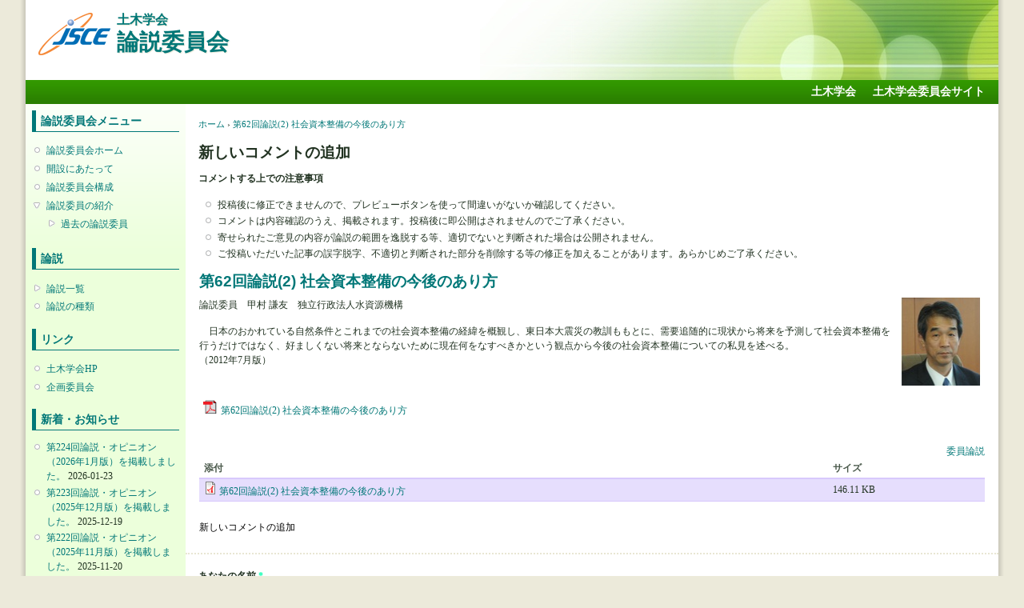

--- FILE ---
content_type: text/html; charset=utf-8
request_url: https://committees.jsce.or.jp/editorial/comment/reply/174
body_size: 27234
content:
<!DOCTYPE html PUBLIC "-//W3C//DTD XHTML+RDFa 1.0//EN"
  "http://www.w3.org/MarkUp/DTD/xhtml-rdfa-1.dtd">
<html xmlns="http://www.w3.org/1999/xhtml" xml:lang="ja" version="XHTML+RDFa 1.0" dir="ltr">

<head profile="http://www.w3.org/1999/xhtml/vocab">
  <meta http-equiv="Content-Type" content="text/html; charset=utf-8" />
<meta name="Generator" content="Drupal 7 (http://drupal.org)" />
<link rel="shortcut icon" href="https://committees.jsce.or.jp/editorial/sites/all/themes/jscesimple/favicon.ico" type="image/vnd.microsoft.icon" />
  <title>新しいコメントの追加 | 土木学会 論説委員会</title>
  <style type="text/css" media="all">
@import url("https://committees.jsce.or.jp/editorial/modules/system/system.base.css?sswjh6");
@import url("https://committees.jsce.or.jp/editorial/modules/system/system.menus.css?sswjh6");
@import url("https://committees.jsce.or.jp/editorial/modules/system/system.messages.css?sswjh6");
@import url("https://committees.jsce.or.jp/editorial/modules/system/system.theme.css?sswjh6");
</style>
<style type="text/css" media="all">
@import url("https://committees.jsce.or.jp/editorial/modules/aggregator/aggregator.css?sswjh6");
@import url("https://committees.jsce.or.jp/editorial/modules/comment/comment.css?sswjh6");
@import url("https://committees.jsce.or.jp/editorial/modules/field/theme/field.css?sswjh6");
@import url("https://committees.jsce.or.jp/editorial/modules/node/node.css?sswjh6");
@import url("https://committees.jsce.or.jp/editorial/modules/search/search.css?sswjh6");
@import url("https://committees.jsce.or.jp/editorial/modules/user/user.css?sswjh6");
@import url("https://committees.jsce.or.jp/editorial/modules/forum/forum.css?sswjh6");
@import url("https://committees.jsce.or.jp/editorial/sites/all/modules/ckeditor/css/ckeditor.css?sswjh6");
</style>
<style type="text/css" media="all">
@import url("https://committees.jsce.or.jp/editorial/sites/committees.jsce.or.jp.editorial/files/jsce_theme/jscesimple-899490ea/additional_style.css?sswjh6");
@import url("https://committees.jsce.or.jp/editorial/sites/all/modules/taxonomy_access/taxonomy_access.css?sswjh6");
@import url("https://committees.jsce.or.jp/editorial/sites/all/modules/ckeditor/css/ckeditor.editor.css?sswjh6");
@import url("https://committees.jsce.or.jp/editorial/modules/filter/filter.css?sswjh6");
</style>
<style type="text/css" media="all">
@import url("https://committees.jsce.or.jp/editorial/sites/committees.jsce.or.jp.editorial/files/jsce_theme/jscesimple-899490ea/style.css?sswjh6");
</style>
<style type="text/css" media="print">
@import url("https://committees.jsce.or.jp/editorial/sites/all/themes/jscesimple/print.css?sswjh6");
</style>
  <script type="text/javascript" src="https://committees.jsce.or.jp/editorial/misc/jquery.js?v=1.4.4"></script>
<script type="text/javascript" src="https://committees.jsce.or.jp/editorial/misc/jquery-extend-3.4.0.js?v=1.4.4"></script>
<script type="text/javascript" src="https://committees.jsce.or.jp/editorial/misc/jquery-html-prefilter-3.5.0-backport.js?v=1.4.4"></script>
<script type="text/javascript" src="https://committees.jsce.or.jp/editorial/misc/jquery.once.js?v=1.2"></script>
<script type="text/javascript" src="https://committees.jsce.or.jp/editorial/misc/drupal.js?sswjh6"></script>
<script type="text/javascript" src="https://committees.jsce.or.jp/editorial/misc/jquery.cookie.js?v=1.0"></script>
<script type="text/javascript" src="https://committees.jsce.or.jp/editorial/misc/form.js?v=7.105"></script>
<script type="text/javascript" src="https://committees.jsce.or.jp/editorial/misc/form-single-submit.js?v=7.105"></script>
<script type="text/javascript">
<!--//--><![CDATA[//><!--
window.CKEDITOR_BASEPATH = "/editorial/sites/all/libraries/ckeditor/"
//--><!]]>
</script>
<script type="text/javascript" src="https://committees.jsce.or.jp/editorial/sites/committees.jsce.or.jp.editorial/files/languages/ja_kk48hPEDE7YxO9wGQ2eEhC-mLhg7PpGVEF4vRuZzeqk.js?sswjh6"></script>
<script type="text/javascript" src="https://committees.jsce.or.jp/editorial/sites/all/modules/captcha/captcha.js?sswjh6"></script>
<script type="text/javascript" src="https://committees.jsce.or.jp/editorial/misc/tableheader.js?sswjh6"></script>
<script type="text/javascript" src="https://committees.jsce.or.jp/editorial/misc/textarea.js?v=7.105"></script>
<script type="text/javascript" src="https://committees.jsce.or.jp/editorial/modules/filter/filter.js?sswjh6"></script>
<script type="text/javascript">
<!--//--><![CDATA[//><!--
jQuery.extend(Drupal.settings, {"basePath":"\/editorial\/","pathPrefix":"","setHasJsCookie":0,"ajaxPageState":{"theme":"jscesimple","theme_token":"yj3rR72wsI8YBoy3FsOpTkyVERQXb9gKkMicjFYuHwg","js":{"sites\/all\/modules\/ckeditor\/includes\/ckeditor.utils.js":1,"sites\/all\/libraries\/ckeditor\/ckeditor.js":1,"misc\/jquery.js":1,"misc\/jquery-extend-3.4.0.js":1,"misc\/jquery-html-prefilter-3.5.0-backport.js":1,"misc\/jquery.once.js":1,"misc\/drupal.js":1,"misc\/jquery.cookie.js":1,"misc\/form.js":1,"misc\/form-single-submit.js":1,"0":1,"public:\/\/languages\/ja_kk48hPEDE7YxO9wGQ2eEhC-mLhg7PpGVEF4vRuZzeqk.js":1,"sites\/all\/modules\/captcha\/captcha.js":1,"misc\/tableheader.js":1,"misc\/textarea.js":1,"modules\/filter\/filter.js":1},"css":{"modules\/system\/system.base.css":1,"modules\/system\/system.menus.css":1,"modules\/system\/system.messages.css":1,"modules\/system\/system.theme.css":1,"modules\/aggregator\/aggregator.css":1,"modules\/comment\/comment.css":1,"modules\/field\/theme\/field.css":1,"modules\/node\/node.css":1,"modules\/search\/search.css":1,"modules\/user\/user.css":1,"modules\/forum\/forum.css":1,"sites\/all\/modules\/ckeditor\/css\/ckeditor.css":1,"sites\/all\/modules\/taxonomy_access\/taxonomy_access.css":1,"sites\/all\/modules\/ckeditor\/css\/ckeditor.editor.css":1,"modules\/filter\/filter.css":1,"sites\/all\/themes\/jscesimple\/style.css":1,"sites\/all\/themes\/jscesimple\/print.css":1}},"ckeditor":{"input_formats":{"1":{"customConfig":"\/editorial\/sites\/all\/modules\/ckeditor\/ckeditor.config.js?sswjh6","defaultLanguage":"ja","toolbar":"\n[\n    [\u0027Source\u0027],\n    [\u0027Cut\u0027,\u0027Copy\u0027,\u0027Paste\u0027,\u0027PasteText\u0027,\u0027PasteFromWord\u0027,\u0027-\u0027,\u0027SpellChecker\u0027, \u0027Scayt\u0027],\n    [\u0027Undo\u0027,\u0027Redo\u0027,\u0027Find\u0027,\u0027Replace\u0027,\u0027-\u0027,\u0027SelectAll\u0027],\n    [\u0027Image\u0027,\u0027Media\u0027,\u0027Flash\u0027,\u0027Table\u0027,\u0027HorizontalRule\u0027,\u0027Smiley\u0027,\u0027SpecialChar\u0027],\n    [\u0027Maximize\u0027, \u0027ShowBlocks\u0027],\n    \u0027\/\u0027,\n    [\u0027Format\u0027],\n    [\u0027Bold\u0027,\u0027Italic\u0027,\u0027Underline\u0027,\u0027Strike\u0027,\u0027-\u0027,\u0027Subscript\u0027,\u0027Superscript\u0027,\u0027-\u0027,\u0027RemoveFormat\u0027],\n    [\u0027NumberedList\u0027,\u0027BulletedList\u0027,\u0027-\u0027,\u0027Outdent\u0027,\u0027Indent\u0027,\u0027Blockquote\u0027],\n    [\u0027JustifyLeft\u0027,\u0027JustifyCenter\u0027,\u0027JustifyRight\u0027,\u0027JustifyBlock\u0027,\u0027-\u0027,\u0027BidiLtr\u0027,\u0027BidiRtl\u0027],\n    [\u0027Link\u0027,\u0027Unlink\u0027,\u0027Anchor\u0027,\u0027Linkit\u0027]\n]\n    ","enterMode":1,"shiftEnterMode":2,"toolbarStartupExpanded":true,"width":"100%","skin":"moono","format_tags":"p;div;pre;address;h1;h2;h3;h4;h5;h6","show_toggle":"t","default":"t","allowedContent":true,"ss":"2","loadPlugins":[],"entities":false,"entities_greek":false,"entities_latin":false,"scayt_autoStartup":false,"stylesCombo_stylesSet":"drupal:\/editorial\/sites\/all\/modules\/ckeditor\/ckeditor.styles.js?sswjh6","contentsCss":["\/editorial\/sites\/all\/modules\/ckeditor\/css\/ckeditor.css?sswjh6","\/editorial\/sites\/all\/libraries\/ckeditor\/contents.css?sswjh6"]},"3":{"customConfig":"\/editorial\/sites\/all\/modules\/ckeditor\/ckeditor.config.js?sswjh6","defaultLanguage":"ja","toolbar":"\n[\n    [\u0027Source\u0027],\n    [\u0027Cut\u0027,\u0027Copy\u0027,\u0027Paste\u0027,\u0027PasteText\u0027,\u0027PasteFromWord\u0027,\u0027-\u0027,\u0027SpellChecker\u0027, \u0027Scayt\u0027],\n    [\u0027Undo\u0027,\u0027Redo\u0027,\u0027Find\u0027,\u0027Replace\u0027,\u0027-\u0027,\u0027SelectAll\u0027],\n    [\u0027Image\u0027,\u0027Media\u0027,\u0027Flash\u0027,\u0027Table\u0027,\u0027HorizontalRule\u0027,\u0027Smiley\u0027,\u0027SpecialChar\u0027,\u0027Iframe\u0027],\n    \u0027\/\u0027,\n    [\u0027Bold\u0027,\u0027Italic\u0027,\u0027Underline\u0027,\u0027Strike\u0027,\u0027-\u0027,\u0027Subscript\u0027,\u0027Superscript\u0027,\u0027-\u0027,\u0027RemoveFormat\u0027],\n    [\u0027NumberedList\u0027,\u0027BulletedList\u0027,\u0027-\u0027,\u0027Outdent\u0027,\u0027Indent\u0027,\u0027Blockquote\u0027,\u0027CreateDiv\u0027],\n    [\u0027JustifyLeft\u0027,\u0027JustifyCenter\u0027,\u0027JustifyRight\u0027,\u0027JustifyBlock\u0027,\u0027-\u0027,\u0027BidiLtr\u0027,\u0027BidiRtl\u0027,\u0027-\u0027,\u0027Language\u0027],\n    [\u0027Link\u0027,\u0027Unlink\u0027,\u0027Anchor\u0027,\u0027Linkit\u0027],\n    [\u0027DrupalBreak\u0027],\n    \u0027\/\u0027,\n    [\u0027Format\u0027,\u0027Font\u0027,\u0027FontSize\u0027],\n    [\u0027TextColor\u0027,\u0027BGColor\u0027],\n    [\u0027Maximize\u0027, \u0027ShowBlocks\u0027]\n]\n    ","enterMode":1,"shiftEnterMode":2,"toolbarStartupExpanded":true,"width":"100%","skin":"moono","format_tags":"p;div;pre;address;h1;h2;h3;h4;h5;h6","show_toggle":"t","default":"t","allowedContent":true,"ss":"2","loadPlugins":[],"entities":false,"entities_greek":false,"entities_latin":false,"scayt_autoStartup":false,"stylesCombo_stylesSet":"drupal:\/editorial\/sites\/all\/modules\/ckeditor\/ckeditor.styles.js?sswjh6","contentsCss":["\/editorial\/sites\/all\/modules\/ckeditor\/css\/ckeditor.css?sswjh6","\/editorial\/sites\/all\/libraries\/ckeditor\/contents.css?sswjh6"]}},"plugins":[],"textarea_default_format":{"edit-comment-body-und-0-value":"1"},"timestamp":"sswjh6","module_path":"\/editorial\/sites\/all\/modules\/ckeditor","editor_path":"\/editorial\/sites\/all\/libraries\/ckeditor\/","ajaxToken":"bZQSbbNewOcbfIN3oP05EipQ98NAx-uVT_NqVhsIZCc","xss_url":"\/editorial\/ckeditor\/xss","theme":"jscesimple","elements":{"edit-comment-body-und-0-value":"1"},"autostart":{"edit-comment-body-und-0-value":true}},"urlIsAjaxTrusted":{"\/editorial\/comment\/reply\/174":true}});
//--><!]]>
</script>
</head>
<body class="html not-front not-logged-in one-sidebar sidebar-first page-comment page-comment-reply page-comment-reply- page-comment-reply-174 fluid-width" >
  <div id="skip-link">
    <a href="#main-content" class="element-invisible element-focusable">メインコンテンツに移動</a>
  </div>
      <div id="page_left"><div id="page_right">
  
  <div id="wrapper">
    <div id="container" class="clearfix">

      <div id="header">
        <div id="logo-floater">
                  <div id="branding"><strong><a href="/editorial/" title="土木学会 論説委員会">
                      <img src="https://committees.jsce.or.jp/editorial/sites/committees.jsce.or.jp.editorial/files/jsce_theme/jscesimple-899490ea/logo.png" alt="土木学会 論説委員会" id="logo2" />
                    <span class="cap">土木学会<br /></span><span class="strong">論説委員会</span>          </a></strong></div>
                          </div>
      </div> <!-- /#header -->

      <div id="header-menu">
        <h2 class="element-invisible">メインメニュー</h2><ul class="links inline main-menu"><li class="menu-97 first"><a href="https://www.jsce.or.jp/">土木学会</a></li>
<li class="menu-56 last"><a href="https://committees.jsce.or.jp/">土木学会委員会サイト</a></li>
</ul>              </div>

              <div id="sidebar-first" class="sidebar">
            <div class="region region-sidebar-first">
    <div id="block-menu-menu-0" class="block block-menu clearfix">

    <h2 class="title">論説委員会メニュー</h2>
  
  <div class="content">
    <ul class="menu"><li class="first leaf"><a href="/editorial/">論説委員会ホーム</a></li>
<li class="leaf"><a href="/editorial/open">開設にあたって</a></li>
<li class="leaf"><a href="http://www.jsce.or.jp/committee/comit_members/4027.shtml">論説委員会構成</a></li>
<li class="last expanded"><a href="https://committees.jsce.or.jp/editorial/node/681" title="">論説委員の紹介</a><ul class="menu"><li class="first last collapsed"><a href="https://committees.jsce.or.jp/editorial/node/631" title="">過去の論説委員</a></li>
</ul></li>
</ul>  </div>
</div>
<div id="block-menu-menu-" class="block block-menu clearfix">

    <h2 class="title">論説</h2>
  
  <div class="content">
    <ul class="menu"><li class="first collapsed"><a href="/editorial/list">論説一覧</a></li>
<li class="last leaf"><a href="/editorial/kind">論説の種類</a></li>
</ul>  </div>
</div>
<div id="block-menu-menu-link" class="block block-menu clearfix">

    <h2 class="title">リンク</h2>
  
  <div class="content">
    <ul class="menu"><li class="first leaf"><a href="http://www.jsce.or.jp">土木学会HP</a></li>
<li class="last leaf"><a href="http://www.jsce.or.jp/committee/kikaku/index.shtml">企画委員会</a></li>
</ul>  </div>
</div>
<div id="block-aggregator-category-2" class="block block-aggregator clearfix">

    <h2 class="title">新着・お知らせ</h2>
  
  <div class="content">
    <div class="item-list"><ul><li class="first"><a href="https://committees.jsce.or.jp/editorial/node/703">第224回論説・オピニオン （2026年1月版）を掲載しました。</a> 2026-01-23
</li>
<li><a href="https://committees.jsce.or.jp/editorial/node/700">第223回論説・オピニオン （2025年12月版）を掲載しました。</a> 2025-12-19
</li>
<li><a href="https://committees.jsce.or.jp/editorial/node/697">第222回論説・オピニオン （2025年11月版）を掲載しました。</a> 2025-11-20
</li>
<li><a href="https://committees.jsce.or.jp/editorial/node/694">1月20日応募締切｜「一般投稿論説」の募集について（2026年春掲載）</a> 2025-11-20
</li>
<li class="last"><a href="https://committees.jsce.or.jp/editorial/node/693">第221回論説・オピニオン （2025年10月版）を掲載しました。</a> 2025-10-20
</li>
</ul></div><div class="more-link"><a href="/editorial/aggregator/categories/2" title="このカテゴリの最新ニュースを見る">続き...</a></div>  </div>
</div>
<div id="block-comment-recent" class="block block-comment clearfix">

    <h2 class="title">最近のコメント</h2>
  
  <div class="content">
    <div class="item-list"><ul><li class="first"><a href="/editorial/comment/101#comment-101">Re: 第203回論説・オピニオン(1) 働く女性特有の健康課題に向けた具体的支援</a>&nbsp;<span>3ヶ月 3週前</span></li>
<li><a href="/editorial/comment/100#comment-100">Re: 第215回論説・オピニオン(1) 出会いの季節に思うこと</a>&nbsp;<span>7ヶ月 3週前</span></li>
<li><a href="/editorial/comment/99#comment-99">Re: 第204回論説・オピニオン(2) 土木行政に関わり町長に</a>&nbsp;<span>1年 6ヶ月前</span></li>
<li><a href="/editorial/comment/98#comment-98">Re: 第204回論説・オピニオン(2) 土木行政に関わり町長に</a>&nbsp;<span>1年 6ヶ月前</span></li>
<li><a href="/editorial/comment/97#comment-97">Re: 第202回論説・オピニオン(2) ポルトランドセメントの200年とこれから</a>&nbsp;<span>1年 9ヶ月前</span></li>
<li><a href="/editorial/comment/96#comment-96">Re: 第191回論説・オピニオン(1) 都市における賢い雨水管理へ</a>&nbsp;<span>1年 11ヶ月前</span></li>
<li><a href="/editorial/comment/95#comment-95">Re: 第169回論説・オピニオン(2) 学び直しのすすめ</a>&nbsp;<span>1年 11ヶ月前</span></li>
<li><a href="/editorial/comment/94#comment-94">Re: 第200回論説・オピニオン(1) 河川維持管理の高度化に向けて</a>&nbsp;<span>1年 10ヶ月前</span></li>
<li><a href="/editorial/comment/93#comment-93">Re: 第199回論説・オピニオン(1) 学生は主体性がないのではなく、知らないだけだ ―学生小委員会設立から1年を振り返って―</a>&nbsp;<span>1年 10ヶ月前</span></li>
<li class="last"><a href="/editorial/comment/92#comment-92">Re: 第198回論説・オピニオン(1) インフラ建設DXに想うこと</a>&nbsp;<span>2年 2ヶ月前</span></li>
</ul></div>  </div>
</div>
<div id="block-block-1" class="block block-block clearfix">

    
  <div class="content">
    <ul class="menu">
<li class="collapsed"><a href="http://committees.jsce.or.jp/editorial/staff_login">login</a></li>
</ul>
<p> </p>
  </div>
</div>
  </div>
        </div>
      
      <div id="center"><div id="squeeze"><div class="right-corner"><div class="left-corner">
                    <h2 class="element-invisible">現在地</h2><div class="breadcrumb"><a href="/editorial/">ホーム</a> › <a href="/editorial/no62-2">第62回論説(2) 社会資本整備の今後のあり方</a></div>                    <a id="main-content"></a>
                                          <h1 class="with-tabs">新しいコメントの追加</h1>
                                                                                <div class="clearfix">
              <div class="region region-content">
    <div id="block-block-2" class="block block-block clearfix">

    
  <div class="content">
    <p><strong>コメントする上での注意事項</strong></p>
<ul>
<li>投稿後に修正できませんので、プレビューボタンを使って間違いがないか確認してください。</li>
<li>コメントは内容確認のうえ、掲載されます。投稿後に即公開はされませんのでご了承ください。</li>
<li>寄せられたご意見の内容が論説の範囲を逸脱する等、適切でないと判断された場合は公開されません。</li>
<li>ご投稿いただいた記事の誤字脱字、不適切と判断された部分を削除する等の修正を加えることがあります。あらかじめご了承ください。</li>
</ul>
  </div>
</div>
<div id="block-system-main" class="block block-system clearfix">

    
  <div class="content">
    <div id="node-174" class="node node-column node-promoted separate type-column">

        <h2><a href="/editorial/no62-2">第62回論説(2) 社会資本整備の今後のあり方</a></h2>
    
  
  <div class="content clearfix">
    <div class="field field-name-body field-type-text-with-summary field-label-hidden"><div class="field-items"><div class="field-item even"><div class="ronsetu"><img hspace="5" alt="論説委員 甲村 謙友" align="right" width="100" height="110" src="/editorial/system/files/11930koumura.jpg" />
<p class="auther">論説委員　甲村 謙友　独立行政法人水資源機構</p>
<p>　日本のおかれている自然条件とこれまでの社会資本整備の経緯を概観し、東日本大震災の教訓ももとに、需要追随的に現状から将来を予測して社会資本整備を行うだけではなく、好ましくない将来とならないために現在何をなすべきかという観点から今後の社会資本整備についての私見を述べる。<br />
（2012年7月版）<br clear="right" /><br />
<img border="0" hspace="5" alt="PDF" width="17" height="17" src="/editorial/system/files/pdficon_small.gif" /><a target="_blank" href="http://committees.jsce.or.jp/editorial/system/files/no62_koumura.pdf">第62回論説(2) 社会資本整備の今後のあり方</a></p>
</div>
<div> </div>
</div></div></div><div class="field field-name-taxonomy-vocabulary-3 field-type-taxonomy-term-reference field-label-hidden"><div class="field-items"><div class="field-item even"><a href="/editorial/taxonomy/term/6">委員論説</a></div></div></div><div class="field field-name-upload field-type-file field-label-hidden"><div class="field-items"><div class="field-item even"><table class="sticky-enabled">
 <thead><tr><th>添付</th><th>サイズ</th> </tr></thead>
<tbody>
 <tr class="odd"><td><span class="file"><img class="file-icon" alt="PDF icon" title="application/pdf" src="/editorial/modules/file/icons/application-pdf.png" /> <a href="https://committees.jsce.or.jp/editorial/system/files/no62_koumura.pdf" type="application/pdf; length=149619" title="no62_koumura.pdf">第62回論説(2) 社会資本整備の今後のあり方</a></span></td><td>146.11 KB</td> </tr>
</tbody>
</table>
</div></div></div>  </div>

  <div class="clearfix">
          <div class="links"><ul class="links inline"><li class="comment-add first last active"><a href="/editorial/comment/reply/174#comment-form" title="この投稿に関する新しいコメントをつける" class="active">新しいコメントの追加</a></li>
</ul></div>
    
      </div>

</div>
<form class="comment-form user-info-from-cookie" action="/editorial/comment/reply/174" method="post" id="comment-form" accept-charset="UTF-8"><div><div class="form-item form-type-textfield form-item-name">
  <label for="edit-name">あなたの名前 <span class="form-required" title="このフィールドの入力は必須です。">*</span></label>
 <input type="text" id="edit-name" name="name" value="" size="30" maxlength="60" class="form-text required" />
</div>
<div class="form-item form-type-textfield form-item-mail">
  <label for="edit-mail">メール <span class="form-required" title="このフィールドの入力は必須です。">*</span></label>
 <input type="text" id="edit-mail" name="mail" value="" size="30" maxlength="64" class="form-text required" />
<div class="description">このフィールドの内容は非公開にされ、公表されることはありません。</div>
</div>
<div class="form-item form-type-textfield form-item-homepage">
  <label for="edit-homepage">ホームページ </label>
 <input type="text" id="edit-homepage" name="homepage" value="" size="30" maxlength="255" class="form-text" />
</div>
<div class="form-item form-type-textfield form-item-subject">
  <label for="edit-subject">件名 </label>
 <input type="text" id="edit-subject" name="subject" value="Re: 第62回論説(2) 社会資本整備の今後のあり方" size="60" maxlength="64" class="form-text" />
</div>
<div class="field-type-text-long field-name-comment-body field-widget-text-textarea form-wrapper" id="edit-comment-body"><div id="comment-body-add-more-wrapper"><div class="text-format-wrapper"><div class="form-item form-type-textarea form-item-comment-body-und-0-value">
  <label for="edit-comment-body-und-0-value">コメント <span class="form-required" title="このフィールドの入力は必須です。">*</span></label>
 <div class="form-textarea-wrapper resizable"><textarea class="text-full ckeditor-mod form-textarea required" id="edit-comment-body-und-0-value" name="comment_body[und][0][value]" cols="60" rows="5"></textarea></div>
</div>
<a class="ckeditor_links" style="display:none" href="javascript:void(0);" onclick="javascript:Drupal.ckeditorToggle(['edit-comment-body-und-0-value'],'プレーンテキストエディタへ切り替え','リッチテキストエディタへ切り替え');" id="switch_edit-comment-body-und-0-value">プレーンテキストエディタへ切り替え</a><fieldset class="filter-wrapper form-wrapper" id="edit-comment-body-und-0-format"><div class="fieldset-wrapper"><div class="filter-help form-wrapper" id="edit-comment-body-und-0-format-help"><p><a href="/editorial/filter/tips" target="_blank">テキストフォーマットに関する詳細情報</a></p></div><div class="form-item form-type-select form-item-comment-body-und-0-format">
  <label for="edit-comment-body-und-0-format--2">テキストフォーマット </label>
 <select class="filter-list form-select" id="edit-comment-body-und-0-format--2" name="comment_body[und][0][format]"><option value="1" selected="selected">Filtered HTML</option><option value="4">Plain text</option></select>
</div>
<div class="filter-guidelines form-wrapper" id="edit-comment-body-und-0-format-guidelines"><div class="filter-guidelines-item filter-guidelines-1"><h3>Filtered HTML</h3><ul class="tips"><li>ウェブページアドレスとメールアドレスは、自動的にハイパーリンクに変換されます。</li><li>使用できるHTMLタグ： &lt;a&gt; &lt;em&gt; &lt;strong&gt; &lt;cite&gt; &lt;blockquote&gt; &lt;code&gt; &lt;ul&gt; &lt;ol&gt; &lt;li&gt; &lt;dl&gt; &lt;dt&gt; &lt;dd&gt;</li><li>行と段落は自動的に折り返されます。</li></ul></div><div class="filter-guidelines-item filter-guidelines-4"><h3>Plain text</h3><ul class="tips"><li>HTMLタグは利用できません。</li><li>ウェブページアドレスとメールアドレスは、自動的にハイパーリンクに変換されます。</li><li>行と段落は自動的に折り返されます。</li></ul></div></div></div></fieldset>
</div>
</div></div><input type="hidden" name="form_build_id" value="form-plXlfRy6Zl6vezkmZtI1MrWUs4rFe_uS1LL_9w1YakQ" />
<input type="hidden" name="form_id" value="comment_node_column_form" />
<fieldset class="captcha form-wrapper"><legend><span class="fieldset-legend">CAPTCHA</span></legend><div class="fieldset-wrapper"><div class="fieldset-description">この問題は、スパムによる自動投稿を防ぐためのものです。</div><input type="hidden" name="captcha_sid" value="854883" />
<input type="hidden" name="captcha_token" value="14dc874dbe7101363b00d31140a21df5" />
<img src="/editorial/image_captcha?sid=854883&amp;ts=1769329108" width="120" height="60" alt="イメージ CAPTCHA" title="イメージ CAPTCHA" /><div class="form-item form-type-textfield form-item-captcha-response">
  <label for="edit-captcha-response">画像に表示されているコードは？ <span class="form-required" title="このフィールドの入力は必須です。">*</span></label>
 <input type="text" id="edit-captcha-response" name="captcha_response" value="" size="15" maxlength="128" class="form-text required" />
<div class="description">Enter the characters shown in the image.</div>
</div>
</div></fieldset>
<div class="form-actions form-wrapper" id="edit-actions"><input type="submit" id="edit-preview" name="op" value="プレビュー" class="form-submit" /></div></div></form>  </div>
</div>
  </div>
          </div>
                </div></div></div></div> <!-- /.left-corner, /.right-corner, /#squeeze, /#center -->

      
      <div id="footer">
          <div class="region region-footer">
    <div id="block-block-5" class="block block-block clearfix">

    
  <div class="content">
    <p>(c)Japan Society of Civil Engineers</p>
  </div>
</div>
  </div>
      </div>
    </div> <!-- /#container -->
  </div> <!-- /#wrapper -->
  
  </div></div> <!-- /#page_left --><!-- /#page_right -->
  <script type="text/javascript" src="https://committees.jsce.or.jp/editorial/sites/all/modules/ckeditor/includes/ckeditor.utils.js?sswjh6"></script>
<script type="text/javascript" src="https://committees.jsce.or.jp/editorial/sites/all/libraries/ckeditor/ckeditor.js?sswjh6"></script>
</body>
</html>


--- FILE ---
content_type: text/css
request_url: https://committees.jsce.or.jp/editorial/sites/all/libraries/ckeditor/skins/moono/editor.css?t=sswjh6
body_size: 45560
content:
/*
Copyright (c) 2003-2022, CKSource Holding sp. z o.o. All rights reserved.
For licensing, see LICENSE.md or https://ckeditor.com/legal/ckeditor-oss-license
*/
.cke_reset{margin:0;padding:0;border:0;background:transparent;text-decoration:none;width:auto;height:auto;vertical-align:baseline;box-sizing:content-box;position:static;transition:none}.cke_reset_all,.cke_reset_all *,.cke_reset_all a,.cke_reset_all textarea{margin:0;padding:0;border:0;background:transparent;text-decoration:none;width:auto;height:auto;vertical-align:baseline;box-sizing:content-box;position:static;transition:none;border-collapse:collapse;font:normal normal normal 12px Arial,Helvetica,Tahoma,Verdana,Sans-Serif;color:#000;text-align:left;white-space:nowrap;cursor:auto;float:none}.cke_reset_all .cke_rtl *{text-align:right}.cke_reset_all iframe{vertical-align:inherit}.cke_reset_all textarea{white-space:pre-wrap}.cke_reset_all textarea,.cke_reset_all input[type="text"],.cke_reset_all input[type="password"]{cursor:text}.cke_reset_all textarea[disabled],.cke_reset_all input[type="text"][disabled],.cke_reset_all input[type="password"][disabled]{cursor:default}.cke_reset_all fieldset{padding:10px;border:2px groove #e0dfe3}.cke_reset_all select{box-sizing:border-box}.cke_reset_all select[multiple] option:checked{background-color:#cecece}.cke_reset_all table{table-layout:auto}.cke_chrome{display:block;border:1px solid #b6b6b6;padding:0;box-shadow:0 0 3px rgba(0,0,0,.15)}.cke_inner{display:block;-webkit-touch-callout:none;background:#fff;padding:0}.cke_float{border:0}.cke_float .cke_inner{padding-bottom:0}.cke_top,.cke_contents,.cke_bottom{display:block;overflow:hidden}.cke_top{border-bottom:1px solid #b6b6b6;padding:6px 8px 2px;white-space:normal;box-shadow:0 1px 0 #fff inset;background:#cfd1cf;background-image:linear-gradient(to bottom,#f5f5f5,#cfd1cf);filter:progid:DXImageTransform.Microsoft.gradient(gradientType=0,startColorstr='#f5f5f5',endColorstr='#cfd1cf')}.cke_float .cke_top{border:1px solid #b6b6b6;border-bottom-color:#999}.cke_bottom{padding:6px 8px 2px;position:relative;border-top:1px solid #bfbfbf;box-shadow:0 1px 0 #fff inset;background:#cfd1cf;background-image:linear-gradient(to bottom,#ebebeb,#cfd1cf);filter:progid:DXImageTransform.Microsoft.gradient(gradientType=0,startColorstr='#ebebeb',endColorstr='#cfd1cf')}.cke_browser_ios .cke_contents{overflow-y:auto;-webkit-overflow-scrolling:touch}.cke_resizer{width:0;height:0;overflow:hidden;width:0;height:0;overflow:hidden;border-width:10px 10px 0 0;border-color:transparent #666 transparent transparent;border-style:dashed solid dashed dashed;font-size:0;vertical-align:bottom;margin-top:6px;margin-bottom:2px;box-shadow:0 1px 0 rgba(255,255,255,.3)}.cke_hc .cke_resizer{font-size:15px;width:auto;height:auto;border-width:0}.cke_resizer_ltr{cursor:se-resize;float:right;margin-right:-4px}.cke_resizer_rtl{border-width:10px 0 0 10px;border-color:transparent transparent transparent #a5a5a5;border-style:dashed dashed dashed solid;cursor:sw-resize;float:left;margin-left:-4px;right:auto}.cke_wysiwyg_div{display:block;height:100%;overflow:auto;padding:0 8px;outline-style:none;box-sizing:border-box}.cke_panel{visibility:visible;width:120px;height:100px;overflow:hidden;background-color:#fff;border:1px solid #b6b6b6;border-bottom-color:#999;border-radius:3px;box-shadow:0 0 3px rgba(0,0,0,.15)}.cke_menu_panel{padding:0;margin:0}.cke_combopanel{width:150px;height:170px}.cke_panel_frame{width:100%;height:100%;font-size:12px;overflow:auto;overflow-x:hidden}.cke_panel_container{overflow-y:auto;overflow-x:hidden}.cke_panel_list{list-style-type:none;margin:3px;padding:0;white-space:nowrap}.cke_panel_listItem{margin:0;padding-bottom:1px}.cke_panel_listItem a{padding:3px 4px;display:block;border:1px solid #fff;color:inherit!important;text-decoration:none;overflow:hidden;text-overflow:ellipsis;border-radius:2px}* html .cke_panel_listItem a{width:100%;color:#000}*:first-child+html .cke_panel_listItem a{color:#000}.cke_panel_listItem.cke_selected a{border:1px solid #dedede;background-color:#f2f2f2;box-shadow:0 0 2px rgba(0,0,0,.1) inset}.cke_panel_listItem a:hover,.cke_panel_listItem a:focus,.cke_panel_listItem a:active{border-color:#dedede;background-color:#f2f2f2;box-shadow:0 0 2px rgba(0,0,0,.1) inset}.cke_hc .cke_panel_listItem a{border-style:none}.cke_hc .cke_panel_listItem a:hover,.cke_hc .cke_panel_listItem a:focus,.cke_hc .cke_panel_listItem a:active{border:2px solid;padding:1px 2px}.cke_panel_grouptitle{cursor:default;font-size:11px;font-weight:bold;white-space:nowrap;margin:0;padding:4px 6px;color:#474747;text-shadow:0 1px 0 rgba(255,255,255,.75);border-bottom:1px solid #b6b6b6;border-radius:2px 2px 0 0;box-shadow:0 1px 0 #fff inset;background:#cfd1cf;background-image:linear-gradient(to bottom,#f5f5f5,#cfd1cf);filter:progid:DXImageTransform.Microsoft.gradient(gradientType=0,startColorstr='#f5f5f5',endColorstr='#cfd1cf')}.cke_panel_listItem p,.cke_panel_listItem h1,.cke_panel_listItem h2,.cke_panel_listItem h3,.cke_panel_listItem h4,.cke_panel_listItem h5,.cke_panel_listItem h6,.cke_panel_listItem pre{margin-top:0;margin-bottom:0}.cke_colorblock{padding:3px;font-size:11px;font-family:'Microsoft Sans Serif',Tahoma,Arial,Verdana,Sans-Serif}.cke_colorblock,.cke_colorblock a{text-decoration:none;color:#000}span.cke_colorbox{width:10px;height:10px;border:#808080 1px solid;float:left}.cke_rtl span.cke_colorbox{float:right}a.cke_colorbox{border:#fff 1px solid;padding:2px;float:left;width:12px;height:12px}.cke_rtl a.cke_colorbox{float:right}a:hover.cke_colorbox,a:focus.cke_colorbox,a:active.cke_colorbox{border:#b6b6b6 1px solid;background-color:#e5e5e5}a.cke_colorauto,a.cke_colormore{border:#fff 1px solid;padding:2px;display:block;cursor:pointer}a:hover.cke_colorauto,a:hover.cke_colormore,a:focus.cke_colorauto,a:focus.cke_colormore,a:active.cke_colorauto,a:active.cke_colormore{border:#b6b6b6 1px solid;background-color:#e5e5e5}.cke_toolbar{float:left}.cke_rtl .cke_toolbar{float:right}.cke_toolgroup{float:left;margin:0 6px 5px 0;border:1px solid #a6a6a6;border-bottom-color:#979797;border-radius:3px;box-shadow:0 1px 0 rgba(255,255,255,.5),0 0 2px rgba(255,255,255,.15) inset,0 1px 0 rgba(255,255,255,.15) inset;background:#e4e4e4;background-image:linear-gradient(to bottom,#fff,#e4e4e4);filter:progid:DXImageTransform.Microsoft.gradient(gradientType=0,startColorstr='#ffffff',endColorstr='#e4e4e4')}.cke_hc .cke_toolgroup{border:0;margin-right:10px;margin-bottom:10px}.cke_rtl .cke_toolgroup{float:right;margin-left:6px;margin-right:0}a.cke_button{display:inline-block;height:18px;padding:4px 6px;outline:0;cursor:default;float:left;border:0}a.cke_button.cke_button_expandable{padding:4px 5px}.cke_ltr .cke_button:last-child,.cke_rtl .cke_button:first-child{border-radius:0 2px 2px 0}.cke_ltr .cke_button:first-child,.cke_rtl .cke_button:last-child{border-radius:2px 0 0 2px}.cke_rtl .cke_button{float:right}.cke_hc .cke_button{border:1px solid black;padding:3px 5px;margin:-2px 4px 0 -2px}a.cke_button_on{box-shadow:0 1px 5px rgba(0,0,0,.6) inset,0 1px 0 rgba(0,0,0,.2);background:#b5b5b5;background-image:linear-gradient(to bottom,#aaa,#cacaca);filter:progid:DXImageTransform.Microsoft.gradient(gradientType=0,startColorstr='#aaaaaa',endColorstr='#cacaca')}.cke_hc .cke_button_on,.cke_hc a.cke_button_off:hover,.cke_hc a.cke_button_off:focus,.cke_hc a.cke_button_off:active,.cke_hc a.cke_button_disabled:hover,.cke_hc a.cke_button_disabled:focus,.cke_hc a.cke_button_disabled:active{border-width:3px;padding:1px 3px}.cke_button_disabled .cke_button_icon{opacity:.3}.cke_hc .cke_button_disabled{opacity:.5}a.cke_button_on:hover,a.cke_button_on:focus,a.cke_button_on:active{box-shadow:0 1px 6px rgba(0,0,0,.7) inset,0 1px 0 rgba(0,0,0,.2)}a.cke_button_off:hover,a.cke_button_off:focus,a.cke_button_off:active,a.cke_button_disabled:hover,a.cke_button_disabled:focus,a.cke_button_disabled:active{box-shadow:0 0 1px rgba(0,0,0,.3) inset;background:#ccc;background-image:linear-gradient(to bottom,#f2f2f2,#ccc);filter:progid:DXImageTransform.Microsoft.gradient(gradientType=0,startColorstr='#f2f2f2',endColorstr='#cccccc')}@media screen and (hover:none){a.cke_button_off:hover,a.cke_button_disabled:hover{box-shadow:none;background:transparent;filter:none}a.cke_button_on:hover{box-shadow:0 1px 5px rgba(0,0,0,.6) inset,0 1px 0 rgba(0,0,0,.2)}a.cke_button_off:active,a.cke_button_disabled:active{box-shadow:0 0 1px rgba(0,0,0,.3) inset;background:#ccc;background-image:linear-gradient(to bottom,#f2f2f2,#ccc);filter:progid:DXImageTransform.Microsoft.gradient(gradientType=0,startColorstr='#f2f2f2',endColorstr='#cccccc')}a.cke_button_on:active{box-shadow:0 1px 6px rgba(0,0,0,.7) inset,0 1px 0 rgba(0,0,0,.2)}}.cke_button_icon{cursor:inherit;background-repeat:no-repeat;margin-top:1px;width:16px;height:16px;float:left;display:inline-block}.cke_rtl .cke_button_icon{float:right}.cke_hc .cke_button_icon{display:none}.cke_button_label{display:none;padding-left:3px;margin-top:1px;line-height:17px;vertical-align:middle;float:left;cursor:default;color:#474747;text-shadow:0 1px 0 rgba(255,255,255,.5)}.cke_rtl .cke_button_label{padding-right:3px;padding-left:0;float:right}.cke_hc .cke_button_label{padding:0;display:inline-block;font-size:12px}.cke_button_arrow{display:inline-block;margin:8px 0 0 3px;width:0;height:0;cursor:default;vertical-align:top;border-left:3px solid transparent;border-right:3px solid transparent;border-top:3px solid #474747}.cke_rtl .cke_button_arrow{margin-right:5px;margin-left:0}.cke_hc .cke_button_arrow{font-size:10px;margin:3px -2px 0 3px;width:auto;border:0}.cke_toolbar_separator{float:left;background-color:#c0c0c0;background-color:rgba(0,0,0,.2);margin:5px 2px 0;height:18px;width:1px;box-shadow:1px 0 1px rgba(255,255,255,.5)}.cke_rtl .cke_toolbar_separator{float:right;box-shadow:-1px 0 1px rgba(255,255,255,.1)}.cke_hc .cke_toolbar_separator{width:0;border-left:1px solid;margin:1px 5px 0 0}.cke_toolbar_break{display:block;clear:left}.cke_rtl .cke_toolbar_break{clear:right}a.cke_toolbox_collapser{width:12px;height:11px;float:right;margin:11px 0 0;font-size:0;cursor:default;text-align:center;border:1px solid #a6a6a6;border-bottom-color:#979797;border-radius:3px;box-shadow:0 1px 0 rgba(255,255,255,.5),0 0 2px rgba(255,255,255,.15) inset,0 1px 0 rgba(255,255,255,.15) inset;background:#e4e4e4;background-image:linear-gradient(to bottom,#fff,#e4e4e4);filter:progid:DXImageTransform.Microsoft.gradient(gradientType=0,startColorstr='#ffffff',endColorstr='#e4e4e4')}.cke_toolbox_collapser:hover{background:#ccc;background-image:linear-gradient(to bottom,#f2f2f2,#ccc);filter:progid:DXImageTransform.Microsoft.gradient(gradientType=0,startColorstr='#f2f2f2',endColorstr='#cccccc')}.cke_toolbox_collapser.cke_toolbox_collapser_min{margin:0 2px 4px}.cke_rtl .cke_toolbox_collapser{float:left}.cke_toolbox_collapser .cke_arrow{display:inline-block;height:0;width:0;font-size:0;margin-top:1px;border-left:3px solid transparent;border-right:3px solid transparent;border-bottom:3px solid #474747;border-top:3px solid transparent}.cke_toolbox_collapser.cke_toolbox_collapser_min .cke_arrow{margin-top:4px;border-bottom-color:transparent;border-top-color:#474747}.cke_hc .cke_toolbox_collapser .cke_arrow{font-size:8px;width:auto;border:0;margin-top:0;margin-right:2px}.cke_menubutton{display:block}.cke_menuitem span{cursor:default}.cke_menubutton:hover,.cke_menubutton:focus,.cke_menubutton:active{background-color:#d3d3d3;display:block}.cke_hc .cke_menubutton{padding:2px}.cke_hc .cke_menubutton:hover,.cke_hc .cke_menubutton:focus,.cke_hc .cke_menubutton:active{border:2px solid;padding:0}.cke_menubutton_inner{display:table-row}.cke_menubutton_icon,.cke_menubutton_label,.cke_menuarrow{display:table-cell}.cke_menubutton_icon{background-color:#d7d8d7;opacity:.70;filter:alpha(opacity=70);padding:4px}.cke_hc .cke_menubutton_icon{height:16px;width:0;padding:4px 0}.cke_menubutton:hover .cke_menubutton_icon,.cke_menubutton:focus .cke_menubutton_icon,.cke_menubutton:active .cke_menubutton_icon{background-color:#d0d2d0}.cke_menubutton_disabled:hover .cke_menubutton_icon,.cke_menubutton_disabled:focus .cke_menubutton_icon,.cke_menubutton_disabled:active .cke_menubutton_icon{opacity:.3;filter:alpha(opacity=30)}.cke_menubutton_label{padding:0 5px;background-color:transparent;width:100%;vertical-align:middle}.cke_menubutton_shortcut{color:#979797}.cke_menubutton_disabled .cke_menubutton_label{opacity:.3;filter:alpha(opacity=30)}.cke_menubutton_on{border:1px solid #dedede;background-color:#f2f2f2;box-shadow:0 0 2px rgba(0,0,0,.1) inset}.cke_menubutton_on .cke_menubutton_icon{padding-right:3px}.cke_menubutton:hover,.cke_menubutton:focus,.cke_menubutton:active{background-color:#eff0ef}.cke_panel_frame .cke_menubutton_label{display:none}.cke_menuseparator{background-color:#d3d3d3;height:1px;filter:alpha(opacity=70);opacity:.70}.cke_menuarrow{background-image:url(images/arrow.png);background-position:0 10px;background-repeat:no-repeat;padding:0 5px}.cke_rtl .cke_menuarrow{background-position:5px -13px;background-repeat:no-repeat}.cke_menuarrow span{display:none}.cke_hc .cke_menuarrow span{vertical-align:middle;display:inline}.cke_combo{display:inline-block;float:left}.cke_rtl .cke_combo{float:right}.cke_hc .cke_combo{margin-top:-2px}.cke_combo_label{display:none;float:left;line-height:26px;vertical-align:top;margin-right:5px}.cke_rtl .cke_combo_label{float:right;margin-left:5px;margin-right:0}a.cke_combo_button{cursor:default;display:inline-block;float:left;margin:0 6px 5px 0;border:1px solid #a6a6a6;border-bottom-color:#979797;border-radius:3px;box-shadow:0 1px 0 rgba(255,255,255,.5),0 0 2px rgba(255,255,255,.15) inset,0 1px 0 rgba(255,255,255,.15) inset;background:#e4e4e4;background-image:linear-gradient(to bottom,#fff,#e4e4e4);filter:progid:DXImageTransform.Microsoft.gradient(gradientType=0,startColorstr='#ffffff',endColorstr='#e4e4e4')}.cke_combo_off a.cke_combo_button:hover,.cke_combo_off a.cke_combo_button:focus{background:#ccc;background-image:linear-gradient(to bottom,#f2f2f2,#ccc);filter:progid:DXImageTransform.Microsoft.gradient(gradientType=0,startColorstr='#f2f2f2',endColorstr='#cccccc');outline:0}.cke_combo_off a.cke_combo_button:active,.cke_combo_on a.cke_combo_button{border:1px solid #777;box-shadow:0 1px 0 rgba(255,255,255,.5),0 1px 5px rgba(0,0,0,.6) inset;background:#b5b5b5;background-image:linear-gradient(to bottom,#aaa,#cacaca);filter:progid:DXImageTransform.Microsoft.gradient(gradientType=0,startColorstr='#aaaaaa',endColorstr='#cacaca')}.cke_combo_on a.cke_combo_button:hover,.cke_combo_on a.cke_combo_button:focus,.cke_combo_on a.cke_combo_button:active{box-shadow:0 1px 6px rgba(0,0,0,.7) inset,0 1px 0 rgba(0,0,0,.2)}@media screen and (hover:none){.cke_combo_off a.cke_combo_button:hover{background:#e4e4e4;background-image:linear-gradient(to bottom,#fff,#e4e4e4);filter:progid:DXImageTransform.Microsoft.gradient(gradientType=0,startColorstr='#ffffff',endColorstr='#e4e4e4');outline:0}.cke_combo_on a.cke_combo_button:hover{box-shadow:0 1px 0 rgba(255,255,255,.5),0 0 2px rgba(255,255,255,.15) inset,0 1px 0 rgba(255,255,255,.15) inset}.cke_combo_off a.cke_combo_button:active{border:1px solid #777;box-shadow:0 1px 0 rgba(255,255,255,.5),0 1px 5px rgba(0,0,0,.6) inset;background:#b5b5b5;background-image:linear-gradient(to bottom,#aaa,#cacaca);filter:progid:DXImageTransform.Microsoft.gradient(gradientType=0,startColorstr='#aaaaaa',endColorstr='#cacaca')}.cke_combo_on a.cke_combo_button:active{box-shadow:0 1px 6px rgba(0,0,0,.7) inset,0 1px 0 rgba(0,0,0,.2)}}.cke_rtl .cke_combo_button{float:right;margin-left:5px;margin-right:0}.cke_hc a.cke_combo_button{padding:3px}.cke_hc .cke_combo_on a.cke_combo_button,.cke_hc .cke_combo_off a.cke_combo_button:hover,.cke_hc .cke_combo_off a.cke_combo_button:focus,.cke_hc .cke_combo_off a.cke_combo_button:active{border-width:3px;padding:1px}.cke_combo_text{line-height:26px;padding-left:10px;text-overflow:ellipsis;overflow:hidden;float:left;cursor:default;color:#474747;text-shadow:0 1px 0 rgba(255,255,255,.5);width:60px}.cke_rtl .cke_combo_text{float:right;text-align:right;padding-left:0;padding-right:10px}.cke_hc .cke_combo_text{line-height:18px;font-size:12px}.cke_combo_open{cursor:default;display:inline-block;font-size:0;height:19px;line-height:17px;margin:1px 7px 1px;width:5px}.cke_hc .cke_combo_open{height:12px}.cke_combo_arrow{cursor:default;margin:11px 0 0;float:left;height:0;width:0;font-size:0;border-left:3px solid transparent;border-right:3px solid transparent;border-top:3px solid #474747}.cke_hc .cke_combo_arrow{font-size:10px;width:auto;border:0;margin-top:3px}.cke_combo_disabled .cke_combo_inlinelabel,.cke_combo_disabled .cke_combo_open{opacity:.3}.cke_path{float:left;margin:-2px 0 2px}a.cke_path_item,span.cke_path_empty{display:inline-block;float:left;padding:3px 4px;margin-right:2px;cursor:default;text-decoration:none;outline:0;border:0;color:#4c4c4c;text-shadow:0 1px 0 #fff;font-weight:bold;font-size:11px}.cke_rtl .cke_path,.cke_rtl .cke_path_item,.cke_rtl .cke_path_empty{float:right}a.cke_path_item:hover,a.cke_path_item:focus,a.cke_path_item:active{background-color:#bfbfbf;color:#333;text-shadow:0 1px 0 rgba(255,255,255,.5);border-radius:2px;box-shadow:0 0 4px rgba(0,0,0,.5) inset,0 1px 0 rgba(255,255,255,.5)}.cke_hc a.cke_path_item:hover,.cke_hc a.cke_path_item:focus,.cke_hc a.cke_path_item:active{border:2px solid;padding:1px 2px}.cke_button__source_label,.cke_button__sourcedialog_label{display:inline}.cke_combo__fontsize .cke_combo_text{width:30px}.cke_combopanel__fontsize{width:120px}textarea.cke_source{font-family:'Courier New',Monospace;font-size:small;background-color:#fff;white-space:pre-wrap;border:0;padding:0;margin:0;display:block}.cke_wysiwyg_frame,.cke_wysiwyg_div{background-color:#fff}.cke_notifications_area{pointer-events:none}.cke_notification{pointer-events:auto;position:relative;margin:10px;width:300px;color:white;border-radius:3px;text-align:center;opacity:.95;filter:alpha(opacity = 95);box-shadow:2px 2px 3px 0 rgba(50,50,50,0.3);-webkit-animation:fadeIn .7s;animation:fadeIn .7s}.cke_notification_message a{color:#12306f}@-webkit-keyframes fadeIn{from{opacity:.4}to{opacity:.95}}@keyframes fadeIn{from{opacity:.4}to{opacity:.95}}.cke_notification_success{background:#72b572;border:1px solid #63a563}.cke_notification_warning{background:#c83939;border:1px solid #902b2b}.cke_notification_info{background:#2e9ad0;border:1px solid #0f74a8}.cke_notification_info span.cke_notification_progress{background-color:#0f74a8;display:block;padding:0;margin:0;height:100%;overflow:hidden;position:absolute;z-index:1}.cke_notification_message{position:relative;margin:4px 23px 3px;font-family:Arial,Helvetica,sans-serif;font-size:12px;line-height:18px;z-index:4;text-overflow:ellipsis;overflow:hidden}.cke_notification_close{background-image:url(images/close.png);background-repeat:no-repeat;background-position:50%;position:absolute;cursor:pointer;text-align:center;height:20px;width:20px;top:1px;right:1px;padding:0;margin:0;z-index:5;opacity:.6;filter:alpha(opacity = 60)}.cke_notification_close:hover{opacity:1;filter:alpha(opacity = 100)}.cke_notification_close span{display:none}.cke_notification_warning a.cke_notification_close{opacity:.8;filter:alpha(opacity = 80)}.cke_notification_warning a.cke_notification_close:hover{opacity:1;filter:alpha(opacity = 100)}.cke_chrome{visibility:inherit}.cke_voice_label{display:none}legend.cke_voice_label{display:none}.cke_button__about_icon{background:url(icons.png?t=M2G9) no-repeat 0 -0px!important}.cke_rtl .cke_button__anchor_icon,.cke_mixed_dir_content .cke_rtl .cke_button__anchor_icon{background:url(icons.png?t=M2G9) no-repeat 0 -24px!important}.cke_ltr .cke_button__anchor_icon{background:url(icons.png?t=M2G9) no-repeat 0 -48px!important}.cke_button__bgcolor_icon{background:url(icons.png?t=M2G9) no-repeat 0 -72px!important}.cke_button__bidiltr_icon{background:url(icons.png?t=M2G9) no-repeat 0 -96px!important}.cke_button__bidirtl_icon{background:url(icons.png?t=M2G9) no-repeat 0 -120px!important}.cke_button__blockquote_icon{background:url(icons.png?t=M2G9) no-repeat 0 -144px!important}.cke_button__bold_icon{background:url(icons.png?t=M2G9) no-repeat 0 -168px!important}.cke_rtl .cke_button__bulletedlist_icon,.cke_mixed_dir_content .cke_rtl .cke_button__bulletedlist_icon{background:url(icons.png?t=M2G9) no-repeat 0 -192px!important}.cke_ltr .cke_button__bulletedlist_icon{background:url(icons.png?t=M2G9) no-repeat 0 -216px!important}.cke_button__button_icon{background:url(icons.png?t=M2G9) no-repeat 0 -240px!important}.cke_button__checkbox_icon{background:url(icons.png?t=M2G9) no-repeat 0 -264px!important}.cke_button__codesnippet_icon{background:url(icons.png?t=M2G9) no-repeat 0 -288px!important}.cke_rtl .cke_button__copy_icon,.cke_mixed_dir_content .cke_rtl .cke_button__copy_icon{background:url(icons.png?t=M2G9) no-repeat 0 -312px!important}.cke_ltr .cke_button__copy_icon{background:url(icons.png?t=M2G9) no-repeat 0 -336px!important}.cke_button__copyformatting_icon{background:url(icons.png?t=M2G9) no-repeat 0 -360px!important}.cke_button__creatediv_icon{background:url(icons.png?t=M2G9) no-repeat 0 -384px!important}.cke_rtl .cke_button__cut_icon,.cke_mixed_dir_content .cke_rtl .cke_button__cut_icon{background:url(icons.png?t=M2G9) no-repeat 0 -408px!important}.cke_ltr .cke_button__cut_icon{background:url(icons.png?t=M2G9) no-repeat 0 -432px!important}.cke_rtl .cke_button__docprops_icon,.cke_mixed_dir_content .cke_rtl .cke_button__docprops_icon{background:url(icons.png?t=M2G9) no-repeat 0 -456px!important}.cke_ltr .cke_button__docprops_icon{background:url(icons.png?t=M2G9) no-repeat 0 -480px!important}.cke_rtl .cke_button__find_icon,.cke_mixed_dir_content .cke_rtl .cke_button__find_icon{background:url(icons.png?t=M2G9) no-repeat 0 -504px!important}.cke_ltr .cke_button__find_icon{background:url(icons.png?t=M2G9) no-repeat 0 -528px!important}.cke_button__flash_icon{background:url(icons.png?t=M2G9) no-repeat 0 -552px!important}.cke_button__form_icon{background:url(icons.png?t=M2G9) no-repeat 0 -576px!important}.cke_button__hiddenfield_icon{background:url(icons.png?t=M2G9) no-repeat 0 -600px!important}.cke_button__horizontalrule_icon{background:url(icons.png?t=M2G9) no-repeat 0 -624px!important}.cke_button__iframe_icon{background:url(icons.png?t=M2G9) no-repeat 0 -648px!important}.cke_button__image_icon{background:url(icons.png?t=M2G9) no-repeat 0 -672px!important}.cke_button__imagebutton_icon{background:url(icons.png?t=M2G9) no-repeat 0 -696px!important}.cke_rtl .cke_button__indent_icon,.cke_mixed_dir_content .cke_rtl .cke_button__indent_icon{background:url(icons.png?t=M2G9) no-repeat 0 -720px!important}.cke_ltr .cke_button__indent_icon{background:url(icons.png?t=M2G9) no-repeat 0 -744px!important}.cke_button__italic_icon{background:url(icons.png?t=M2G9) no-repeat 0 -768px!important}.cke_button__justifyblock_icon{background:url(icons.png?t=M2G9) no-repeat 0 -792px!important}.cke_button__justifycenter_icon{background:url(icons.png?t=M2G9) no-repeat 0 -816px!important}.cke_button__justifyleft_icon{background:url(icons.png?t=M2G9) no-repeat 0 -840px!important}.cke_button__justifyright_icon{background:url(icons.png?t=M2G9) no-repeat 0 -864px!important}.cke_button__language_icon{background:url(icons.png?t=M2G9) no-repeat 0 -888px!important}.cke_button__link_icon{background:url(icons.png?t=M2G9) no-repeat 0 -912px!important}.cke_button__maximize_icon{background:url(icons.png?t=M2G9) no-repeat 0 -936px!important}.cke_rtl .cke_button__newpage_icon,.cke_mixed_dir_content .cke_rtl .cke_button__newpage_icon{background:url(icons.png?t=M2G9) no-repeat 0 -960px!important}.cke_ltr .cke_button__newpage_icon{background:url(icons.png?t=M2G9) no-repeat 0 -984px!important}.cke_rtl .cke_button__numberedlist_icon,.cke_mixed_dir_content .cke_rtl .cke_button__numberedlist_icon{background:url(icons.png?t=M2G9) no-repeat 0 -1008px!important}.cke_ltr .cke_button__numberedlist_icon{background:url(icons.png?t=M2G9) no-repeat 0 -1032px!important}.cke_rtl .cke_button__outdent_icon,.cke_mixed_dir_content .cke_rtl .cke_button__outdent_icon{background:url(icons.png?t=M2G9) no-repeat 0 -1056px!important}.cke_ltr .cke_button__outdent_icon{background:url(icons.png?t=M2G9) no-repeat 0 -1080px!important}.cke_rtl .cke_button__pagebreak_icon,.cke_mixed_dir_content .cke_rtl .cke_button__pagebreak_icon{background:url(icons.png?t=M2G9) no-repeat 0 -1104px!important}.cke_ltr .cke_button__pagebreak_icon{background:url(icons.png?t=M2G9) no-repeat 0 -1128px!important}.cke_rtl .cke_button__paste_icon,.cke_mixed_dir_content .cke_rtl .cke_button__paste_icon{background:url(icons.png?t=M2G9) no-repeat 0 -1152px!important}.cke_ltr .cke_button__paste_icon{background:url(icons.png?t=M2G9) no-repeat 0 -1176px!important}.cke_rtl .cke_button__pastefromword_icon,.cke_mixed_dir_content .cke_rtl .cke_button__pastefromword_icon{background:url(icons.png?t=M2G9) no-repeat 0 -1200px!important}.cke_ltr .cke_button__pastefromword_icon{background:url(icons.png?t=M2G9) no-repeat 0 -1224px!important}.cke_rtl .cke_button__pastetext_icon,.cke_mixed_dir_content .cke_rtl .cke_button__pastetext_icon{background:url(icons.png?t=M2G9) no-repeat 0 -1248px!important}.cke_ltr .cke_button__pastetext_icon{background:url(icons.png?t=M2G9) no-repeat 0 -1272px!important}.cke_button__placeholder_icon{background:url(icons.png?t=M2G9) no-repeat 0 -1296px!important}.cke_rtl .cke_button__preview_icon,.cke_mixed_dir_content .cke_rtl .cke_button__preview_icon{background:url(icons.png?t=M2G9) no-repeat 0 -1320px!important}.cke_ltr .cke_button__preview_icon{background:url(icons.png?t=M2G9) no-repeat 0 -1344px!important}.cke_button__print_icon{background:url(icons.png?t=M2G9) no-repeat 0 -1368px!important}.cke_button__radio_icon{background:url(icons.png?t=M2G9) no-repeat 0 -1392px!important}.cke_rtl .cke_button__redo_icon,.cke_mixed_dir_content .cke_rtl .cke_button__redo_icon{background:url(icons.png?t=M2G9) no-repeat 0 -1416px!important}.cke_ltr .cke_button__redo_icon{background:url(icons.png?t=M2G9) no-repeat 0 -1440px!important}.cke_button__removeformat_icon{background:url(icons.png?t=M2G9) no-repeat 0 -1464px!important}.cke_button__replace_icon{background:url(icons.png?t=M2G9) no-repeat 0 -1488px!important}.cke_button__save_icon{background:url(icons.png?t=M2G9) no-repeat 0 -1512px!important}.cke_button__scayt_icon{background:url(icons.png?t=M2G9) no-repeat 0 -1536px!important}.cke_rtl .cke_button__select_icon,.cke_mixed_dir_content .cke_rtl .cke_button__select_icon{background:url(icons.png?t=M2G9) no-repeat 0 -1560px!important}.cke_ltr .cke_button__select_icon{background:url(icons.png?t=M2G9) no-repeat 0 -1584px!important}.cke_button__selectall_icon{background:url(icons.png?t=M2G9) no-repeat 0 -1608px!important}.cke_rtl .cke_button__showblocks_icon,.cke_mixed_dir_content .cke_rtl .cke_button__showblocks_icon{background:url(icons.png?t=M2G9) no-repeat 0 -1632px!important}.cke_ltr .cke_button__showblocks_icon{background:url(icons.png?t=M2G9) no-repeat 0 -1656px!important}.cke_button__smiley_icon{background:url(icons.png?t=M2G9) no-repeat 0 -1680px!important}.cke_rtl .cke_button__source_icon,.cke_mixed_dir_content .cke_rtl .cke_button__source_icon{background:url(icons.png?t=M2G9) no-repeat 0 -1704px!important}.cke_ltr .cke_button__source_icon{background:url(icons.png?t=M2G9) no-repeat 0 -1728px!important}.cke_rtl .cke_button__sourcedialog_icon,.cke_mixed_dir_content .cke_rtl .cke_button__sourcedialog_icon{background:url(icons.png?t=M2G9) no-repeat 0 -1752px!important}.cke_ltr .cke_button__sourcedialog_icon{background:url(icons.png?t=M2G9) no-repeat 0 -1776px!important}.cke_button__specialchar_icon{background:url(icons.png?t=M2G9) no-repeat 0 -1800px!important}.cke_button__spellchecker_icon{background:url(icons.png?t=M2G9) no-repeat 0 -1824px!important}.cke_button__strike_icon{background:url(icons.png?t=M2G9) no-repeat 0 -1848px!important}.cke_button__subscript_icon{background:url(icons.png?t=M2G9) no-repeat 0 -1872px!important}.cke_button__superscript_icon{background:url(icons.png?t=M2G9) no-repeat 0 -1896px!important}.cke_button__table_icon{background:url(icons.png?t=M2G9) no-repeat 0 -1920px!important}.cke_rtl .cke_button__templates_icon,.cke_mixed_dir_content .cke_rtl .cke_button__templates_icon{background:url(icons.png?t=M2G9) no-repeat 0 -1944px!important}.cke_ltr .cke_button__templates_icon{background:url(icons.png?t=M2G9) no-repeat 0 -1968px!important}.cke_rtl .cke_button__textarea_icon,.cke_mixed_dir_content .cke_rtl .cke_button__textarea_icon{background:url(icons.png?t=M2G9) no-repeat 0 -1992px!important}.cke_ltr .cke_button__textarea_icon{background:url(icons.png?t=M2G9) no-repeat 0 -2016px!important}.cke_button__textcolor_icon{background:url(icons.png?t=M2G9) no-repeat 0 -2040px!important}.cke_rtl .cke_button__textfield_icon,.cke_mixed_dir_content .cke_rtl .cke_button__textfield_icon{background:url(icons.png?t=M2G9) no-repeat 0 -2064px!important}.cke_ltr .cke_button__textfield_icon{background:url(icons.png?t=M2G9) no-repeat 0 -2088px!important}.cke_button__uicolor_icon{background:url(icons.png?t=M2G9) no-repeat 0 -2112px!important}.cke_button__underline_icon{background:url(icons.png?t=M2G9) no-repeat 0 -2136px!important}.cke_rtl .cke_button__undo_icon,.cke_mixed_dir_content .cke_rtl .cke_button__undo_icon{background:url(icons.png?t=M2G9) no-repeat 0 -2160px!important}.cke_ltr .cke_button__undo_icon{background:url(icons.png?t=M2G9) no-repeat 0 -2184px!important}.cke_button__unlink_icon{background:url(icons.png?t=M2G9) no-repeat 0 -2208px!important}.cke_hidpi .cke_button__about_icon{background:url(icons_hidpi.png?t=M2G9) no-repeat 0 -0px!important;background-size:16px!important}.cke_rtl.cke_hidpi .cke_button__anchor_icon,.cke_hidpi .cke_mixed_dir_content .cke_rtl .cke_button__anchor_icon{background:url(icons_hidpi.png?t=M2G9) no-repeat 0 -24px!important;background-size:16px!important}.cke_hidpi .cke_ltr .cke_button__anchor_icon,.cke_ltr.cke_hidpi .cke_button__anchor_icon{background:url(icons_hidpi.png?t=M2G9) no-repeat 0 -48px!important;background-size:16px!important}.cke_hidpi .cke_button__bgcolor_icon{background:url(icons_hidpi.png?t=M2G9) no-repeat 0 -72px!important;background-size:16px!important}.cke_hidpi .cke_button__bidiltr_icon{background:url(icons_hidpi.png?t=M2G9) no-repeat 0 -96px!important;background-size:16px!important}.cke_hidpi .cke_button__bidirtl_icon{background:url(icons_hidpi.png?t=M2G9) no-repeat 0 -120px!important;background-size:16px!important}.cke_hidpi .cke_button__blockquote_icon{background:url(icons_hidpi.png?t=M2G9) no-repeat 0 -144px!important;background-size:16px!important}.cke_hidpi .cke_button__bold_icon{background:url(icons_hidpi.png?t=M2G9) no-repeat 0 -168px!important;background-size:16px!important}.cke_rtl.cke_hidpi .cke_button__bulletedlist_icon,.cke_hidpi .cke_mixed_dir_content .cke_rtl .cke_button__bulletedlist_icon{background:url(icons_hidpi.png?t=M2G9) no-repeat 0 -192px!important;background-size:16px!important}.cke_hidpi .cke_ltr .cke_button__bulletedlist_icon,.cke_ltr.cke_hidpi .cke_button__bulletedlist_icon{background:url(icons_hidpi.png?t=M2G9) no-repeat 0 -216px!important;background-size:16px!important}.cke_hidpi .cke_button__button_icon{background:url(icons_hidpi.png?t=M2G9) no-repeat 0 -240px!important;background-size:16px!important}.cke_hidpi .cke_button__checkbox_icon{background:url(icons_hidpi.png?t=M2G9) no-repeat 0 -264px!important;background-size:16px!important}.cke_hidpi .cke_button__codesnippet_icon{background:url(icons_hidpi.png?t=M2G9) no-repeat 0 -288px!important;background-size:16px!important}.cke_rtl.cke_hidpi .cke_button__copy_icon,.cke_hidpi .cke_mixed_dir_content .cke_rtl .cke_button__copy_icon{background:url(icons_hidpi.png?t=M2G9) no-repeat 0 -312px!important;background-size:16px!important}.cke_hidpi .cke_ltr .cke_button__copy_icon,.cke_ltr.cke_hidpi .cke_button__copy_icon{background:url(icons_hidpi.png?t=M2G9) no-repeat 0 -336px!important;background-size:16px!important}.cke_hidpi .cke_button__copyformatting_icon{background:url(icons_hidpi.png?t=M2G9) no-repeat 0 -360px!important;background-size:16px!important}.cke_hidpi .cke_button__creatediv_icon{background:url(icons_hidpi.png?t=M2G9) no-repeat 0 -384px!important;background-size:16px!important}.cke_rtl.cke_hidpi .cke_button__cut_icon,.cke_hidpi .cke_mixed_dir_content .cke_rtl .cke_button__cut_icon{background:url(icons_hidpi.png?t=M2G9) no-repeat 0 -408px!important;background-size:16px!important}.cke_hidpi .cke_ltr .cke_button__cut_icon,.cke_ltr.cke_hidpi .cke_button__cut_icon{background:url(icons_hidpi.png?t=M2G9) no-repeat 0 -432px!important;background-size:16px!important}.cke_rtl.cke_hidpi .cke_button__docprops_icon,.cke_hidpi .cke_mixed_dir_content .cke_rtl .cke_button__docprops_icon{background:url(icons_hidpi.png?t=M2G9) no-repeat 0 -456px!important;background-size:16px!important}.cke_hidpi .cke_ltr .cke_button__docprops_icon,.cke_ltr.cke_hidpi .cke_button__docprops_icon{background:url(icons_hidpi.png?t=M2G9) no-repeat 0 -480px!important;background-size:16px!important}.cke_rtl.cke_hidpi .cke_button__find_icon,.cke_hidpi .cke_mixed_dir_content .cke_rtl .cke_button__find_icon{background:url(icons_hidpi.png?t=M2G9) no-repeat 0 -504px!important;background-size:16px!important}.cke_hidpi .cke_ltr .cke_button__find_icon,.cke_ltr.cke_hidpi .cke_button__find_icon{background:url(icons_hidpi.png?t=M2G9) no-repeat 0 -528px!important;background-size:16px!important}.cke_hidpi .cke_button__flash_icon{background:url(icons_hidpi.png?t=M2G9) no-repeat 0 -552px!important;background-size:16px!important}.cke_hidpi .cke_button__form_icon{background:url(icons_hidpi.png?t=M2G9) no-repeat 0 -576px!important;background-size:16px!important}.cke_hidpi .cke_button__hiddenfield_icon{background:url(icons_hidpi.png?t=M2G9) no-repeat 0 -600px!important;background-size:16px!important}.cke_hidpi .cke_button__horizontalrule_icon{background:url(icons_hidpi.png?t=M2G9) no-repeat 0 -624px!important;background-size:16px!important}.cke_hidpi .cke_button__iframe_icon{background:url(icons_hidpi.png?t=M2G9) no-repeat 0 -648px!important;background-size:16px!important}.cke_hidpi .cke_button__image_icon{background:url(icons_hidpi.png?t=M2G9) no-repeat 0 -672px!important;background-size:16px!important}.cke_hidpi .cke_button__imagebutton_icon{background:url(icons_hidpi.png?t=M2G9) no-repeat 0 -696px!important;background-size:16px!important}.cke_rtl.cke_hidpi .cke_button__indent_icon,.cke_hidpi .cke_mixed_dir_content .cke_rtl .cke_button__indent_icon{background:url(icons_hidpi.png?t=M2G9) no-repeat 0 -720px!important;background-size:16px!important}.cke_hidpi .cke_ltr .cke_button__indent_icon,.cke_ltr.cke_hidpi .cke_button__indent_icon{background:url(icons_hidpi.png?t=M2G9) no-repeat 0 -744px!important;background-size:16px!important}.cke_hidpi .cke_button__italic_icon{background:url(icons_hidpi.png?t=M2G9) no-repeat 0 -768px!important;background-size:16px!important}.cke_hidpi .cke_button__justifyblock_icon{background:url(icons_hidpi.png?t=M2G9) no-repeat 0 -792px!important;background-size:16px!important}.cke_hidpi .cke_button__justifycenter_icon{background:url(icons_hidpi.png?t=M2G9) no-repeat 0 -816px!important;background-size:16px!important}.cke_hidpi .cke_button__justifyleft_icon{background:url(icons_hidpi.png?t=M2G9) no-repeat 0 -840px!important;background-size:16px!important}.cke_hidpi .cke_button__justifyright_icon{background:url(icons_hidpi.png?t=M2G9) no-repeat 0 -864px!important;background-size:16px!important}.cke_hidpi .cke_button__language_icon{background:url(icons_hidpi.png?t=M2G9) no-repeat 0 -888px!important;background-size:16px!important}.cke_hidpi .cke_button__link_icon{background:url(icons_hidpi.png?t=M2G9) no-repeat 0 -912px!important;background-size:16px!important}.cke_hidpi .cke_button__maximize_icon{background:url(icons_hidpi.png?t=M2G9) no-repeat 0 -936px!important;background-size:16px!important}.cke_rtl.cke_hidpi .cke_button__newpage_icon,.cke_hidpi .cke_mixed_dir_content .cke_rtl .cke_button__newpage_icon{background:url(icons_hidpi.png?t=M2G9) no-repeat 0 -960px!important;background-size:16px!important}.cke_hidpi .cke_ltr .cke_button__newpage_icon,.cke_ltr.cke_hidpi .cke_button__newpage_icon{background:url(icons_hidpi.png?t=M2G9) no-repeat 0 -984px!important;background-size:16px!important}.cke_rtl.cke_hidpi .cke_button__numberedlist_icon,.cke_hidpi .cke_mixed_dir_content .cke_rtl .cke_button__numberedlist_icon{background:url(icons_hidpi.png?t=M2G9) no-repeat 0 -1008px!important;background-size:16px!important}.cke_hidpi .cke_ltr .cke_button__numberedlist_icon,.cke_ltr.cke_hidpi .cke_button__numberedlist_icon{background:url(icons_hidpi.png?t=M2G9) no-repeat 0 -1032px!important;background-size:16px!important}.cke_rtl.cke_hidpi .cke_button__outdent_icon,.cke_hidpi .cke_mixed_dir_content .cke_rtl .cke_button__outdent_icon{background:url(icons_hidpi.png?t=M2G9) no-repeat 0 -1056px!important;background-size:16px!important}.cke_hidpi .cke_ltr .cke_button__outdent_icon,.cke_ltr.cke_hidpi .cke_button__outdent_icon{background:url(icons_hidpi.png?t=M2G9) no-repeat 0 -1080px!important;background-size:16px!important}.cke_rtl.cke_hidpi .cke_button__pagebreak_icon,.cke_hidpi .cke_mixed_dir_content .cke_rtl .cke_button__pagebreak_icon{background:url(icons_hidpi.png?t=M2G9) no-repeat 0 -1104px!important;background-size:16px!important}.cke_hidpi .cke_ltr .cke_button__pagebreak_icon,.cke_ltr.cke_hidpi .cke_button__pagebreak_icon{background:url(icons_hidpi.png?t=M2G9) no-repeat 0 -1128px!important;background-size:16px!important}.cke_rtl.cke_hidpi .cke_button__paste_icon,.cke_hidpi .cke_mixed_dir_content .cke_rtl .cke_button__paste_icon{background:url(icons_hidpi.png?t=M2G9) no-repeat 0 -1152px!important;background-size:16px!important}.cke_hidpi .cke_ltr .cke_button__paste_icon,.cke_ltr.cke_hidpi .cke_button__paste_icon{background:url(icons_hidpi.png?t=M2G9) no-repeat 0 -1176px!important;background-size:16px!important}.cke_rtl.cke_hidpi .cke_button__pastefromword_icon,.cke_hidpi .cke_mixed_dir_content .cke_rtl .cke_button__pastefromword_icon{background:url(icons_hidpi.png?t=M2G9) no-repeat 0 -1200px!important;background-size:16px!important}.cke_hidpi .cke_ltr .cke_button__pastefromword_icon,.cke_ltr.cke_hidpi .cke_button__pastefromword_icon{background:url(icons_hidpi.png?t=M2G9) no-repeat 0 -1224px!important;background-size:16px!important}.cke_rtl.cke_hidpi .cke_button__pastetext_icon,.cke_hidpi .cke_mixed_dir_content .cke_rtl .cke_button__pastetext_icon{background:url(icons_hidpi.png?t=M2G9) no-repeat 0 -1248px!important;background-size:16px!important}.cke_hidpi .cke_ltr .cke_button__pastetext_icon,.cke_ltr.cke_hidpi .cke_button__pastetext_icon{background:url(icons_hidpi.png?t=M2G9) no-repeat 0 -1272px!important;background-size:16px!important}.cke_hidpi .cke_button__placeholder_icon{background:url(icons_hidpi.png?t=M2G9) no-repeat 0 -1296px!important;background-size:16px!important}.cke_rtl.cke_hidpi .cke_button__preview_icon,.cke_hidpi .cke_mixed_dir_content .cke_rtl .cke_button__preview_icon{background:url(icons_hidpi.png?t=M2G9) no-repeat 0 -1320px!important;background-size:16px!important}.cke_hidpi .cke_ltr .cke_button__preview_icon,.cke_ltr.cke_hidpi .cke_button__preview_icon{background:url(icons_hidpi.png?t=M2G9) no-repeat 0 -1344px!important;background-size:16px!important}.cke_hidpi .cke_button__print_icon{background:url(icons_hidpi.png?t=M2G9) no-repeat 0 -1368px!important;background-size:16px!important}.cke_hidpi .cke_button__radio_icon{background:url(icons_hidpi.png?t=M2G9) no-repeat 0 -1392px!important;background-size:16px!important}.cke_rtl.cke_hidpi .cke_button__redo_icon,.cke_hidpi .cke_mixed_dir_content .cke_rtl .cke_button__redo_icon{background:url(icons_hidpi.png?t=M2G9) no-repeat 0 -1416px!important;background-size:16px!important}.cke_hidpi .cke_ltr .cke_button__redo_icon,.cke_ltr.cke_hidpi .cke_button__redo_icon{background:url(icons_hidpi.png?t=M2G9) no-repeat 0 -1440px!important;background-size:16px!important}.cke_hidpi .cke_button__removeformat_icon{background:url(icons_hidpi.png?t=M2G9) no-repeat 0 -1464px!important;background-size:16px!important}.cke_hidpi .cke_button__replace_icon{background:url(icons_hidpi.png?t=M2G9) no-repeat 0 -1488px!important;background-size:16px!important}.cke_hidpi .cke_button__save_icon{background:url(icons_hidpi.png?t=M2G9) no-repeat 0 -1512px!important;background-size:16px!important}.cke_hidpi .cke_button__scayt_icon{background:url(icons_hidpi.png?t=M2G9) no-repeat 0 -1536px!important;background-size:16px!important}.cke_rtl.cke_hidpi .cke_button__select_icon,.cke_hidpi .cke_mixed_dir_content .cke_rtl .cke_button__select_icon{background:url(icons_hidpi.png?t=M2G9) no-repeat 0 -1560px!important;background-size:16px!important}.cke_hidpi .cke_ltr .cke_button__select_icon,.cke_ltr.cke_hidpi .cke_button__select_icon{background:url(icons_hidpi.png?t=M2G9) no-repeat 0 -1584px!important;background-size:16px!important}.cke_hidpi .cke_button__selectall_icon{background:url(icons_hidpi.png?t=M2G9) no-repeat 0 -1608px!important;background-size:16px!important}.cke_rtl.cke_hidpi .cke_button__showblocks_icon,.cke_hidpi .cke_mixed_dir_content .cke_rtl .cke_button__showblocks_icon{background:url(icons_hidpi.png?t=M2G9) no-repeat 0 -1632px!important;background-size:16px!important}.cke_hidpi .cke_ltr .cke_button__showblocks_icon,.cke_ltr.cke_hidpi .cke_button__showblocks_icon{background:url(icons_hidpi.png?t=M2G9) no-repeat 0 -1656px!important;background-size:16px!important}.cke_hidpi .cke_button__smiley_icon{background:url(icons_hidpi.png?t=M2G9) no-repeat 0 -1680px!important;background-size:16px!important}.cke_rtl.cke_hidpi .cke_button__source_icon,.cke_hidpi .cke_mixed_dir_content .cke_rtl .cke_button__source_icon{background:url(icons_hidpi.png?t=M2G9) no-repeat 0 -1704px!important;background-size:16px!important}.cke_hidpi .cke_ltr .cke_button__source_icon,.cke_ltr.cke_hidpi .cke_button__source_icon{background:url(icons_hidpi.png?t=M2G9) no-repeat 0 -1728px!important;background-size:16px!important}.cke_rtl.cke_hidpi .cke_button__sourcedialog_icon,.cke_hidpi .cke_mixed_dir_content .cke_rtl .cke_button__sourcedialog_icon{background:url(icons_hidpi.png?t=M2G9) no-repeat 0 -1752px!important;background-size:16px!important}.cke_hidpi .cke_ltr .cke_button__sourcedialog_icon,.cke_ltr.cke_hidpi .cke_button__sourcedialog_icon{background:url(icons_hidpi.png?t=M2G9) no-repeat 0 -1776px!important;background-size:16px!important}.cke_hidpi .cke_button__specialchar_icon{background:url(icons_hidpi.png?t=M2G9) no-repeat 0 -1800px!important;background-size:16px!important}.cke_hidpi .cke_button__spellchecker_icon{background:url(icons_hidpi.png?t=M2G9) no-repeat 0 -1824px!important;background-size:16px!important}.cke_hidpi .cke_button__strike_icon{background:url(icons_hidpi.png?t=M2G9) no-repeat 0 -1848px!important;background-size:16px!important}.cke_hidpi .cke_button__subscript_icon{background:url(icons_hidpi.png?t=M2G9) no-repeat 0 -1872px!important;background-size:16px!important}.cke_hidpi .cke_button__superscript_icon{background:url(icons_hidpi.png?t=M2G9) no-repeat 0 -1896px!important;background-size:16px!important}.cke_hidpi .cke_button__table_icon{background:url(icons_hidpi.png?t=M2G9) no-repeat 0 -1920px!important;background-size:16px!important}.cke_rtl.cke_hidpi .cke_button__templates_icon,.cke_hidpi .cke_mixed_dir_content .cke_rtl .cke_button__templates_icon{background:url(icons_hidpi.png?t=M2G9) no-repeat 0 -1944px!important;background-size:16px!important}.cke_hidpi .cke_ltr .cke_button__templates_icon,.cke_ltr.cke_hidpi .cke_button__templates_icon{background:url(icons_hidpi.png?t=M2G9) no-repeat 0 -1968px!important;background-size:16px!important}.cke_rtl.cke_hidpi .cke_button__textarea_icon,.cke_hidpi .cke_mixed_dir_content .cke_rtl .cke_button__textarea_icon{background:url(icons_hidpi.png?t=M2G9) no-repeat 0 -1992px!important;background-size:16px!important}.cke_hidpi .cke_ltr .cke_button__textarea_icon,.cke_ltr.cke_hidpi .cke_button__textarea_icon{background:url(icons_hidpi.png?t=M2G9) no-repeat 0 -2016px!important;background-size:16px!important}.cke_hidpi .cke_button__textcolor_icon{background:url(icons_hidpi.png?t=M2G9) no-repeat 0 -2040px!important;background-size:16px!important}.cke_rtl.cke_hidpi .cke_button__textfield_icon,.cke_hidpi .cke_mixed_dir_content .cke_rtl .cke_button__textfield_icon{background:url(icons_hidpi.png?t=M2G9) no-repeat 0 -2064px!important;background-size:16px!important}.cke_hidpi .cke_ltr .cke_button__textfield_icon,.cke_ltr.cke_hidpi .cke_button__textfield_icon{background:url(icons_hidpi.png?t=M2G9) no-repeat 0 -2088px!important;background-size:16px!important}.cke_hidpi .cke_button__uicolor_icon{background:url(icons_hidpi.png?t=M2G9) no-repeat 0 -2112px!important;background-size:16px!important}.cke_hidpi .cke_button__underline_icon{background:url(icons_hidpi.png?t=M2G9) no-repeat 0 -2136px!important;background-size:16px!important}.cke_rtl.cke_hidpi .cke_button__undo_icon,.cke_hidpi .cke_mixed_dir_content .cke_rtl .cke_button__undo_icon{background:url(icons_hidpi.png?t=M2G9) no-repeat 0 -2160px!important;background-size:16px!important}.cke_hidpi .cke_ltr .cke_button__undo_icon,.cke_ltr.cke_hidpi .cke_button__undo_icon{background:url(icons_hidpi.png?t=M2G9) no-repeat 0 -2184px!important;background-size:16px!important}.cke_hidpi .cke_button__unlink_icon{background:url(icons_hidpi.png?t=M2G9) no-repeat 0 -2208px!important;background-size:16px!important}